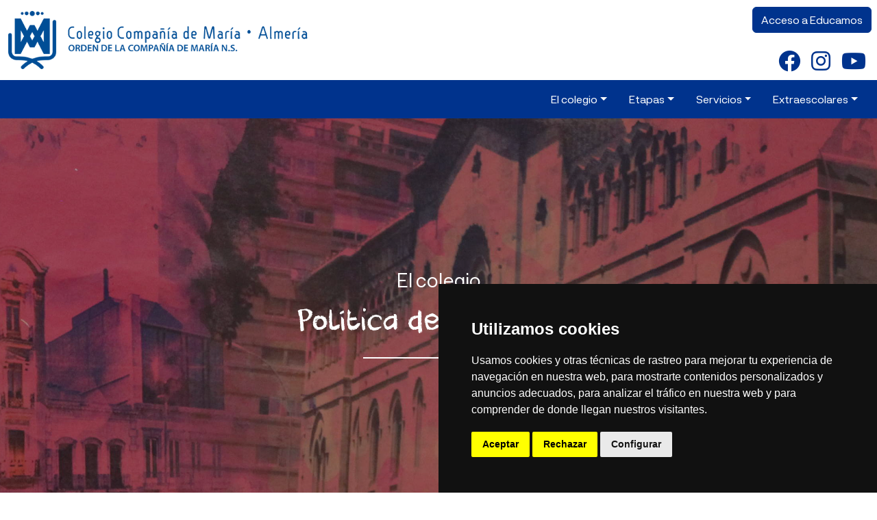

--- FILE ---
content_type: text/html; charset=utf-8
request_url: https://ciamariaalmeria.org/es/politica-de-privacidad
body_size: 8350
content:
<!DOCTYPE html>
<html lang="es-es" dir="ltr">
<head>
	<meta charset="utf-8">
	<meta name="viewport" content="width=device-width, initial-scale=1">
	<meta name="description" content="Colegio Compañía de María de Almería. Fundado en 1885, esta prestigiosa Institución dedicada a la Educación se ha convertido en todo un referente educativo.">
	<meta name="generator" content="Joomla! - Open Source Content Management">
	<title>Política de privacidad</title>

		<link href="/media/templates/site/ciamaria/css/glide.core.min.css?87f4702130c4890c8c806cac5696d922" rel="stylesheet" />
	<link href="/media/templates/site/ciamaria/css/all.min.css?87f4702130c4890c8c806cac5696d922" rel="stylesheet" />
	<link href="/media/templates/site/ciamaria/css/bootstrap.min.css?87f4702130c4890c8c806cac5696d922" rel="stylesheet" />
	<link href="/media/templates/site/ciamaria/css/template.min.css?87f4702130c4890c8c806cac5696d922" rel="stylesheet" />
	<link href="/media/templates/site/ciamaria/css/glide.theme.min.css?87f4702130c4890c8c806cac5696d922" rel="stylesheet" />
	<link href="/media/templates/site/ciamaria/css/lightbox.min.css?87f4702130c4890c8c806cac5696d922" rel="stylesheet" />

	<script src="/media/templates/site/ciamaria/js/jquery-3.6.0.min.js?87f4702130c4890c8c806cac5696d922"></script>
	<script src="/media/templates/site/ciamaria/js/imagesloaded.pkgd.min.js?87f4702130c4890c8c806cac5696d922" defer></script>
	<script src="/media/templates/site/ciamaria/js/masonry.pkgd.min.js?87f4702130c4890c8c806cac5696d922" defer></script>
	<script src="/media/templates/site/ciamaria/js/vanilla-counter.min.js?87f4702130c4890c8c806cac5696d922" defer></script>
	<script src="/media/templates/site/ciamaria/js/bootstrap.bundle.min.js?87f4702130c4890c8c806cac5696d922" defer></script>
	<script type="application/json" class="joomla-script-options new">{"system.paths":{"root":"","rootFull":"https:\/\/ciamariaalmeria.org\/","base":"","baseFull":"https:\/\/ciamariaalmeria.org\/"},"csrf.token":"bdd6c5de06bf032635e15cfcf0855269"}</script>
	<script src="/media/system/js/core.min.js?37ffe4186289eba9c5df81bea44080aff77b9684"></script>
	<script src="/media/vendor/webcomponentsjs/js/webcomponents-bundle.min.js?2.8.0" nomodule defer></script>
	<script src="/media/system/js/joomla-hidden-mail-es5.min.js?b2c8377606bb898b64d21e2d06c6bb925371b9c3" nomodule defer></script>
	<script src="/media/system/js/joomla-hidden-mail.min.js?065992337609bf436e2fedbcbdc3de1406158b97" type="module"></script>
	<script src="/media/templates/site/ciamaria/js/template.min.js?87f4702130c4890c8c806cac5696d922" defer></script>
	<script src="/media/templates/site/ciamaria/js/glide.min.js?87f4702130c4890c8c806cac5696d922"></script>
	<script src="/media/templates/site/ciamaria/js/lightbox.min.js?87f4702130c4890c8c806cac5696d922"></script>

    <link rel="apple-touch-icon" sizes="57x57" href="/templates/ciamaria/favicon/apple-icon-57x57.png">
    <link rel="apple-touch-icon" sizes="60x60" href="/templates/ciamaria/favicon/apple-icon-60x60.png">
    <link rel="apple-touch-icon" sizes="72x72" href="/templates/ciamaria/favicon/apple-icon-72x72.png">
    <link rel="apple-touch-icon" sizes="76x76" href="/templates/ciamaria/favicon/apple-icon-76x76.png">
    <link rel="apple-touch-icon" sizes="114x114" href="/templates/ciamaria/favicon/apple-icon-114x114.png">
    <link rel="apple-touch-icon" sizes="120x120" href="/templates/ciamaria/favicon/apple-icon-120x120.png">
    <link rel="apple-touch-icon" sizes="144x144" href="/templates/ciamaria/favicon/apple-icon-144x144.png">
    <link rel="apple-touch-icon" sizes="152x152" href="/templates/ciamaria/favicon/apple-icon-152x152.png">
    <link rel="apple-touch-icon" sizes="180x180" href="/templates/ciamaria/favicon/apple-icon-180x180.png">
    <link rel="icon" type="image/png" sizes="192x192" href="/templates/ciamaria/favicon/android-icon-192x192.png">
    <link rel="icon" type="image/png" sizes="32x32" href="/templates/ciamaria/favicon/favicon-32x32.png">
    <link rel="icon" type="image/png" sizes="96x96" href="/templates/ciamaria/favicon/favicon-96x96.png">
    <link rel="icon" type="image/png" sizes="16x16" href="/templates/ciamaria/favicon/favicon-16x16.png">
    <meta name="msapplication-TileImage" content="/templates/ciamaria/favicon/ms-icon-144x144.png">
    <meta name="msapplication-TileColor" content="#ec8400">
    <meta name="theme-color" content="#ec8400">
    <style>
        .loader-wrapper {
            --line-width: 5px;
            --curtain-color: #fff;
            --outer-line-color: #85C9B6;
            --middle-line-color: #205797;
            --inner-line-color: #00338D;
            position:fixed;
            top:0;
            left:0;
            width:100%;
            height:100%;
            z-index:1000;
        }

        .loader {
            display:block;
            position: relative;
            top:50%;
            left:50%;
            /*   transform: translate(-50%, -50%); */
            width:150px;
            height:150px;
            margin:-75px 0 0 -75px;
            border:var(--line-width) solid transparent;
            border-top-color: var(--outer-line-color);
            border-radius:100%;
            -webkit-animation: spin 2s linear infinite;
            animation: spin 2s linear infinite;
            z-index:1001;
        }

        .loader:before {
            content:"";
            position: absolute;
            top:4px;
            left:4px;
            right:4px;
            bottom:4px;
            border:var(--line-width) solid transparent;
            border-top-color: var(--inner-line-color);
            border-radius:100%;
            -webkit-animation: spin 3s linear infinite;
            animation: spin 3s linear infinite;
        }

        .loader:after {
            content:"";
            position: absolute;
            top:14px;
            left:14px;
            right:14px;
            bottom:14px;
            border:var(--line-width) solid transparent;
            border-top-color: var(--middle-line-color);
            border-radius:100%;
            -webkit-animation: spin 1.5s linear infinite;
            animation: spin 1.5s linear infinite;
        }

        @-webkit-keyframes spin {
            0%   {
                -webkit-transform: rotate(0deg);
                -ms-transform: rotate(0deg);
                transform: rotate(0deg);
            }
            100% {
                -webkit-transform: rotate(360deg);
                -ms-transform: rotate(360deg);
                transform: rotate(360deg);
            }
        }
        @keyframes spin {
            0%   {
                -webkit-transform: rotate(0deg);
                -ms-transform: rotate(0deg);
                transform: rotate(0deg);
            }
            100% {
                -webkit-transform: rotate(360deg);
                -ms-transform: rotate(360deg);
                transform: rotate(360deg);
            }
        }

        .loader-wrapper .loader-section {
            position:fixed;
            top:0;
            background:var(--curtain-color);
            width:51%;
            height:100%;
            z-index:1000;
        }

        .loader-wrapper .loader-section.section-left {
            left:0
        }
        .loader-wrapper .loader-section.section-right {
            right:0;
        }

        /* Loaded Styles */
        .loaded .loader-wrapper .loader-section.section-left {
            opacity: 0;
            transition: all 0.7s 0.3s cubic-bezier(0.645,0.045,0.355,1.000);
        }
        .loaded .loader-wrapper .loader-section.section-right {
            opacity: 0;
            transition: all 0.7s 0.3s cubic-bezier(0.645,0.045,0.355,1.000);
        }
        .loaded .loader {
            opacity: 0;
            transition: all 0.3s ease-out;
        }
        .loaded .loader-wrapper {
            visibility: hidden;
            transform:translateY(-100%);
            transition: all .3s 1s ease-out;
        }
    </style>
        <!-- Cookie Consent by TermsFeed https://www.TermsFeed.com -->
    <script type="text/javascript" src="https://www.termsfeed.com/public/cookie-consent/4.0.0/cookie-consent.js" charset="UTF-8"></script>
    <script type="text/javascript" charset="UTF-8">
        document.addEventListener('DOMContentLoaded', function () {
            cookieconsent.run({"notice_banner_type":"simple","consent_type":"express","palette":"dark","language":"es","page_load_consent_levels":["strictly-necessary"],"notice_banner_reject_button_hide":false,"preferences_center_close_button_hide":false,"page_refresh_confirmation_buttons":false,"website_name":"https://ciamariaalmeria.org/","website_privacy_policy_url":"https://ciamariaalmeria.org/politica-de-cookies"});
        });
    </script>

    <!-- Google Analytics -->
    <script type="text/plain" cookie-consent="tracking" async src="https://www.googletagmanager.com/gtag/js?id=G-0HBQ15Y3TZ"></script>
    <script type="text/plain" cookie-consent="tracking">
        window.dataLayer = window.dataLayer || [];
        function gtag(){dataLayer.push(arguments);}
        gtag('js', new Date());

        gtag('config', 'G-0HBQ15Y3TZ');
    </script>
        <script src="https://www.google.com/recaptcha/api.js"></script>
    <script type="text/javascript">

        function captchaCallback(token) {
            enviar(document.getElementById('fcontacto'));
        }

        function enviar (form) {
            let Http = new XMLHttpRequest();
            let url = '/submit.php';
            let formData = new FormData(form); // formData.get(element);
            Http.open("POST", url, true);
            Http.send(formData);
            Http.onreadystatechange = function() {
                if (this.readyState===4 && this.status===200) {
                    form.innerHTML = this.responseText;
                }
            }
        }
    </script>
</head>

<body class="site d-flex flex-column min-vh-100">
    <div class="loader-wrapper">
        <div class="loader"></div>
        <div class="loader-section section-left"></div>
        <div class="loader-section section-right"></div>
    </div>
	<header>
        <div class="container-fluid shadow-sm">
            <div class="row">
                <div class="col-12 col-md-8 py-3">
                    <a class="navbar-brand" href="/"><img class="img-fluid" src="/images/Logos/logo.png#joomlaImage://local-images/Logos/logo.png?width=708&amp;height=115" alt="CPC Compañía de María “La Enseñanza”"></a>
                    <h1 class="d-none">CPC Compañía de María “La Enseñanza”</h1>
                </div>
                <div class="col-md-4 flex-column d-none d-md-flex">
                    <div class="row flex-grow-1 align-items-center flex-column">
                        <div class="col text-end pe-2 d-flex justify-content-end align-items-center">
                                                            <a href="https://sso2.educamos.com/Autenticacion/Acceder?ReturnUrl=%2fissue%2fwsfed%3fwa%3dwsignin1.0%26wtrealm%3dhttps%253a%252f%252fcompaniamaria-cmns-almeria.educamos.com%252f%26wctx%3drm%253d0%2526id%253dpassive%2526ru%253d%25252f%26wct%3d2016-05-25T08%253a58%253a17Z&wa=wsignin1.0&wtrealm=https%3a%2f%2fcompaniamaria-cmns-almeria.educamos.com%2f&wctx=rm%3d0%26id%3dpassive%26ru%3d%252f&wct=2016-05-25T08%3a58%3a17Z" target="_blank" class="btn bg-cia btn-primary">Acceso a Educamos</a>
                                                        
                        </div>
                        <div class="col redes text-end pe-2 d-flex justify-content-end align-items-center">
                            <a class="redes-cia px-2" href="https://www.facebook.com/ciademaria.n" target="_blank" aria-label="Enlace a Facebook"><i class="fa-brands fa-facebook"></i></a><a class="redes-cia px-2" href="https://www.instagram.com/companiamariaalmeria/" target="_blank" aria-label="Enlace a Instagram"><i class="fa-brands fa-instagram"></i></a><a class="redes-cia px-2" href="https://www.youtube.com/channel/UC4Hz9zys3vHU1852rGX2pzA" target="_blank" aria-label="Enlace a Youtube"><i class="fa-brands fa-youtube"></i></a>                        </div>
                    </div>
                </div>
            </div>
            <div class="row flex-grow-1">
                <nav class="navbar navbar-expand bg-cia">
                    <div class="container-fluid">
                        <button class="navbar-toggler" type="button" data-bs-toggle="collapse" data-bs-target="#navbarNavDropdown" aria-controls="navbarNavDropdown" aria-expanded="false" aria-label="Toggle navigation">
                            <span class="navbar-toggler-icon"></span>
                        </button>
                        <div class="collapse navbar-collapse" id="navbarNavDropdown">
                            <div class="d-none d-md-block ms-auto">
                                <ul class="nav">
	<li class="nav-item item-102 deeper dropdown"><a href="#" id="el-colegioSubmenu" role="button" data-bs-toggle="dropdown" aria-expanded="false" class="nav-link dropdown-toggle text-white">El colegio</a><ul class="dropdown-menu list-unstyled dropdown-menu-end" aria-labelledby="el-colegioSubmenu"><li class=" nav-item item-103"><a href="/es/el-colegio/historia-del-centro" class="dropdown-item">Historia del centro</a></li><li class=" nav-item item-104"><a href="/es/el-colegio/fundamentos" class="dropdown-item">Fundamentos</a></li><li class=" nav-item item-107"><a href="/es/el-colegio/proyecto-educativo" class="dropdown-item">Proyecto Educativo</a></li><li class=" nav-item item-105"><a href="/es/el-colegio/educamos-signa" class="dropdown-item">Educamos: Signa</a></li><li class=" nav-item item-106"><a href="/es/el-colegio/evangelizamos-unitas" class="dropdown-item">Evangelizamos: Unitas</a></li><li class=" nav-item item-108"><a href="/es/el-colegio/instalaciones" class="dropdown-item">Instalaciones</a></ul></li><li class="nav-item item-109 deeper dropdown"><a href="#" id="etapasSubmenu" role="button" data-bs-toggle="dropdown" aria-expanded="false" class="nav-link dropdown-toggle text-white">Etapas</a><ul class="dropdown-menu list-unstyled dropdown-menu-end" aria-labelledby="etapasSubmenu"><li class=" nav-item item-121"><a href="/es/etapas/infantil" class="dropdown-item">INFANTIL</a></li><li class=" nav-item item-122"><a href="/es/etapas/primaria" class="dropdown-item">PRIMARIA</a></li><li class=" nav-item item-123"><a href="/es/etapas/secundaria" class="dropdown-item">SECUNDARIA</a></li><li class=" nav-item item-124"><a href="/es/etapas/bachillerato" class="dropdown-item">BACHILLERATO</a></li><li class=" nav-item item-148"><a href="/es/etapas/bachillerato-internacional" class="dropdown-item">BACHILLERATO INTERNACIONAL</a></ul></li><li class="nav-item item-111 deeper dropdown"><a href="#" id="serviciosSubmenu" role="button" data-bs-toggle="dropdown" aria-expanded="false" class="nav-link dropdown-toggle text-white">Servicios</a><ul class="dropdown-menu list-unstyled dropdown-menu-end" aria-labelledby="serviciosSubmenu"><li class=" nav-item item-131"><a href="/es/servicios/administracion" class="dropdown-item">Administración</a></li><li class=" nav-item item-132"><a href="/es/servicios/aula-matinal-y-de-mediodia" class="dropdown-item">Aula matinal y de mediodía</a></li><li class=" nav-item item-133"><a href="/es/servicios/comedor" class="dropdown-item">Comedor</a></li><li class=" nav-item item-134"><a href="/es/servicios/conserjeria-y-porteria" class="dropdown-item">Conserjería y portería</a></li><li class=" nav-item item-149"><a href="/es/servicios/departamento-de-orientacion" class="dropdown-item">Departamento de orientación</a></li><li class=" nav-item item-135"><a href="/es/servicios/escuela-de-verano" class="dropdown-item">Escuela de verano</a></li><li class=" nav-item item-138"><a href="/es/servicios/mi-cole-en-vacaciones" class="dropdown-item">Mi cole en vacaciones</a></li><li class=" nav-item item-139"><a href="/es/servicios/secretaria" class="dropdown-item">Secretaría</a></li><li class=" nav-item item-140"><a href="/es/servicios/tienda" class="dropdown-item">Tienda</a></li><li class=" nav-item item-151"><a href="/es/servicios/erasmus-plus" class="dropdown-item">Erasmus+</a></li><li class=" nav-item item-156"><a href="/es/servicios/puertas-abiertas" class="dropdown-item">Puertas Abiertas</a></ul></li><li class="nav-item item-113 deeper dropdown"><a href="#" id="extraescolaresSubmenu" role="button" data-bs-toggle="dropdown" aria-expanded="false" class="nav-link dropdown-toggle text-white">Extraescolares</a><ul class="dropdown-menu list-unstyled dropdown-menu-end" aria-labelledby="extraescolaresSubmenu"><li class=" nav-item item-141"><a href="/es/extraescolares/deportivas" class="dropdown-item">Deportivas</a></li><li class=" nav-item item-142"><a href="/es/extraescolares/idiomas" class="dropdown-item">Idiomas</a></li><li class=" nav-item item-143"><a href="/es/extraescolares/teatro" class="dropdown-item">Teatro</a></li><li class=" nav-item item-144"><a href="/es/extraescolares/grupos-lestonnac" class="dropdown-item">Grupos Lestonnac</a></li><li class=" nav-item item-153"><a href="/es/extraescolares/dosier" class="dropdown-item">Dosier e inscripción</a></ul></li></ul>

                            </div>
                            <div class="d-md-none">
                                <a href="https://sso2.educamos.com/Autenticacion/Acceder?ReturnUrl=%2fissue%2fwsfed%3fwa%3dwsignin1.0%26wtrealm%3dhttps%253a%252f%252fcompaniamaria-cmns-almeria.educamos.com%252f%26wctx%3drm%253d0%2526id%253dpassive%2526ru%253d%25252f%26wct%3d2016-05-25T08%253a58%253a17Z&wa=wsignin1.0&wtrealm=https%3a%2f%2fcompaniamaria-cmns-almeria.educamos.com%2f&wctx=rm%3d0%26id%3dpassive%26ru%3d%252f&wct=2016-05-25T08%3a58%3a17Z" target="_blank" class="btn bg-cia btn-primary">Acceso a Educamos</a>
                            </div>
                            <div class="ms-auto d-md-none">
                                <button class="btn btn-primary bg-cia" type="button" data-bs-toggle="offcanvas" data-bs-target="#menumovil" aria-controls="menumovil">
                                    <i class="fas fa-bars"></i>
                                    <span>Menú</span>
                                </button>
                            </div>
                        </div>
                    </div>
                </nav>
            </div>
        </div>
        <div class="offcanvas offcanvas-end" tabindex="-1" id="menumovil">
            <div class="offcanvas-header">
                <a class="navbar-brand" href="/"><img class="img-fluid" src="/images/Logos/logo.png#joomlaImage://local-images/Logos/logo.png?width=708&amp;height=115" alt="CPC Compañía de María “La Enseñanza”"></a>
                <button type="button" class="btn-close align-self-baseline" data-bs-dismiss="offcanvas" aria-label="Close"></button>
            </div>
            <div class="offcanvas-body px-0">
                <ul class="list-unstyled components">
<li class="item-102 deeper"><a href="#el-colegioSubmenuRes" data-bs-toggle="collapse" aria-expanded="false" class="dropdown-toggle">El colegio</a><ul class="collapse list-unstyled" id="el-colegioSubmenuRes"><li class="item-103"><a href="/es/el-colegio/historia-del-centro" class="nav-link">Historia del centro</a></li><li class="item-104"><a href="/es/el-colegio/fundamentos" class="nav-link">Fundamentos</a></li><li class="item-107"><a href="/es/el-colegio/proyecto-educativo" class="nav-link">Proyecto Educativo</a></li><li class="item-105"><a href="/es/el-colegio/educamos-signa" class="nav-link">Educamos: Signa</a></li><li class="item-106"><a href="/es/el-colegio/evangelizamos-unitas" class="nav-link">Evangelizamos: Unitas</a></li><li class="item-108"><a href="/es/el-colegio/instalaciones" class="nav-link">Instalaciones</a></li></ul></li><li class="item-109 deeper"><a href="#etapasSubmenuRes" data-bs-toggle="collapse" aria-expanded="false" class="dropdown-toggle">Etapas</a><ul class="collapse list-unstyled" id="etapasSubmenuRes"><li class="item-121"><a href="/es/etapas/infantil" class="nav-link">INFANTIL</a></li><li class="item-122"><a href="/es/etapas/primaria" class="nav-link">PRIMARIA</a></li><li class="item-123"><a href="/es/etapas/secundaria" class="nav-link">SECUNDARIA</a></li><li class="item-124"><a href="/es/etapas/bachillerato" class="nav-link">BACHILLERATO</a></li><li class="item-148"><a href="/es/etapas/bachillerato-internacional" class="nav-link">BACHILLERATO INTERNACIONAL</a></li></ul></li><li class="item-111 deeper"><a href="#serviciosSubmenuRes" data-bs-toggle="collapse" aria-expanded="false" class="dropdown-toggle">Servicios</a><ul class="collapse list-unstyled" id="serviciosSubmenuRes"><li class="item-131"><a href="/es/servicios/administracion" class="nav-link">Administración</a></li><li class="item-132"><a href="/es/servicios/aula-matinal-y-de-mediodia" class="nav-link">Aula matinal y de mediodía</a></li><li class="item-133"><a href="/es/servicios/comedor" class="nav-link">Comedor</a></li><li class="item-134"><a href="/es/servicios/conserjeria-y-porteria" class="nav-link">Conserjería y portería</a></li><li class="item-149"><a href="/es/servicios/departamento-de-orientacion" class="nav-link">Departamento de orientación</a></li><li class="item-135"><a href="/es/servicios/escuela-de-verano" class="nav-link">Escuela de verano</a></li><li class="item-138"><a href="/es/servicios/mi-cole-en-vacaciones" class="nav-link">Mi cole en vacaciones</a></li><li class="item-139"><a href="/es/servicios/secretaria" class="nav-link">Secretaría</a></li><li class="item-140"><a href="/es/servicios/tienda" class="nav-link">Tienda</a></li><li class="item-151"><a href="/es/servicios/erasmus-plus" class="nav-link">Erasmus+</a></li><li class="item-156"><a href="/es/servicios/puertas-abiertas" class="nav-link">Puertas Abiertas</a></li></ul></li><li class="item-113 deeper"><a href="#extraescolaresSubmenuRes" data-bs-toggle="collapse" aria-expanded="false" class="dropdown-toggle">Extraescolares</a><ul class="collapse list-unstyled" id="extraescolaresSubmenuRes"><li class="item-141"><a href="/es/extraescolares/deportivas" class="nav-link">Deportivas</a></li><li class="item-142"><a href="/es/extraescolares/idiomas" class="nav-link">Idiomas</a></li><li class="item-143"><a href="/es/extraescolares/teatro" class="nav-link">Teatro</a></li><li class="item-144"><a href="/es/extraescolares/grupos-lestonnac" class="nav-link">Grupos Lestonnac</a></li><li class="item-153"><a href="/es/extraescolares/dosier" class="nav-link">Dosier e inscripción</a></li></ul></li></ul>

                
                <div class="row mt-2">
                    <div class="col redes text-center">
                        <a class="redes-cia px-2" href="https://www.facebook.com/ciademaria.n" target="_blank" aria-label="Enlace a Facebook"><i class="fa-brands fa-facebook"></i></a><a class="redes-cia px-2" href="https://www.instagram.com/companiamariaalmeria/" target="_blank" aria-label="Enlace a Instagram"><i class="fa-brands fa-instagram"></i></a><a class="redes-cia px-2" href="https://www.youtube.com/channel/UC4Hz9zys3vHU1852rGX2pzA" target="_blank" aria-label="Enlace a Youtube"><i class="fa-brands fa-youtube"></i></a>                    </div>
                </div>
            </div>
        </div>
    </header>

    <!-- Generate the main content area of the website -->
    <main class="siteBody">
                    <div class="px-4 py-5 mb-5 text-center hero d-flex flex-column justify-content-end position-relative ratio ratio-23x9" style="background: url('/images/pagina_somos.jpg') no-repeat center center; background-size: cover;">
    <div class="overlay"></div>
    <div class="px-5 py-5 text-center container-fluid h-100 d-flex align-items-center">
        <div class="col-12 offset-lg-3 col-lg-6">
            <p class="mb-4 h3 text-white">El colegio</p>
            <h1 class="lead mb-4 h1 text-white">Política de privacidad</h1>
            <div class="divider my-2"></div>
        </div>
    </div>
</div>
<div class="container my-5" itemprop="articleBody">
    <div class="row">
        <div class="col-12">
	        <h3>Política de Privacidad</h3>
<ol>
<li><b><strong> Política de privacidad</strong></b></li>
</ol>
<p>Colegio Compañía de María informa a los usuarios del sitio web sobre su política respecto del tratamiento y protección de los datos de carácter personal de los usuarios y clientes que puedan ser recabados por la navegación o solicitud de información a través de este sitio web, así como de los datos personales de que disponga Colegio Compañía de María recabados por cualquier otro medio o motivo.</p>
<p>En este sentido, Colegio Compañía de María garantiza el cumplimiento de la normativa vigente en materia de protección de datos personales, reflejada en el Reglamento General de Protección de Datos (UE) 2016/679 y la Ley Orgánica 3/2018 de Protección de Datos y Garantías de Derechos Digitales y manifiesta su compromiso con la confidencialidad y seguridad de los datos.</p>
<p><b><strong>RESPONSABLE DEL TRATAMIENTO:</strong></b></p>
<p>Colegio Compañía de María</p>
<p>Domicilio: Rambla Obispo Orberá, 35</p>
<p>Población: Almería</p>
<p>CP: 04001</p>
<p>Provincia: Almería</p>
<p>Telf: 950 235 422</p>
<p>Datos de contacto del Delegado de Protección de Datos: <a href="/cdn-cgi/l/email-protection#6212100d160701010b0d0c06070603160d1122010b030f03100b03030e0f07100b034c0d1005"><span class="__cf_email__" data-cfemail="1b6b69746f7e78787274757f7e7f7a6f74685b78727a767a69727a7a77767e69727a3574697c">[email&#160;protected]</span></a></p>
<ol start="2">
<li><b><strong> Recogida, finalidad y tratamientos de datos</strong></b></li>
</ol>
<p>Colegio Compañía de María tiene el deber de informar a los usuarios de su sitio web acerca de la recogida de datos de carácter personal que pueden llevarse a cabo, bien sea mediante el envío de un correo electrónico o al cumplimentar los formularios incluidos en el sitio web. En este sentido, Colegio Compañía de María será considerada como Responsable del tratamiento de los datos recabados mediante los medios anteriormente descritos.</p>
<p>A su vez, Colegio Compañía de María informa a los usuarios de que la finalidad del tratamiento de los datos recabados contempla: La atención de solicitudes realizadas por los usuarios, la inclusión en la agenda de contactos, la prestación de servicios y la gestión de la relación comercial, así como el envío de informaciones que tengan relación con el servicio recibido.</p>
<p>Sus datos serán debidamente conservados y protegidos contra pérdida o alteración de la de información y accesos no autorizados mientras exista la relación comercial y, una vez finalizada la misma, durante el tiempo necesario hasta la prescripción de responsabilidades, salvo que usted nos indique lo contrario y siempre que la normativa vigente permita la supresión de los datos.</p>
<ol start="3">
<li><b><strong> Comunicación de información a terceros</strong></b></li>
</ol>
<p>Colegio Compañía de María informa a los usuarios de que sus datos personales no serán cedidos ni comunicados a terceras organizaciones, con la salvedad de que dicha cesión de datos este amparada en una obligación legal o cuando la prestación de un servicio implique la necesidad de una relación contractual con un encargado de tratamiento el cual habrá sido debidamente contratado con todas las garantías que establece el Reglamento General (UE) 2016/679.</p>
<ol start="4">
<li><b><strong> Derechos de los usuarios</strong></b></li>
</ol>
<p>El Reglamento General de Protección de Datos de Carácter Personal (UE) 2016/679, concede a los interesados la posibilidad de ejercer una serie de derechos relacionados con el tratamiento de sus datos personales.</p>
<p>Como sea que los datos del usuario son objeto de tratamiento o son conservados por parte de Colegio Compañía de María. Los usuarios podrán ejercer los derechos de acceso, rectificación, supresión, oposición y limitación del tratamiento de acuerdo con lo previsto en la normativa legal vigente en materia de protección de datos personales.</p>
<p>Para hacer uso del ejercicio de estos derechos, el usuario deberá dirigirse mediante comunicación escrita a la siguiente dirección: Colegio Compañía de María, Calle: Rambla Obispo Orberá, 35 CP: 04001. Población: Almería. Provincia: Almería, o enviando un correo electrónico a: <a href="/cdn-cgi/l/email-protection#5525273a213036363c3a3b31303134213a2615363c343834273c3434393830273c347b3a2732"><span class="__cf_email__" data-cfemail="89f9fbe6fdeceaeae0e6e7edecede8fde6fac9eae0e8e4e8fbe0e8e8e5e4ecfbe0e8a7e6fbee">[email&#160;protected]</span></a>, aportando fotocopia de la documentación que acredite su identidad (DNI o pasaporte) en ambos casos.</p>
<p>Dicha comunicación deberá reflejar la siguiente información: Nombre y apellidos del usuario, el domicilio y los datos acreditativos y la petición de solicitud del derecho que desee ejercer.</p>
<p>El ejercicio de derechos deberá ser realizado por el propio usuario, su heredero o por una persona autorizada como representante legal del autorizado. En tal caso, se deberá aportar la documentación que acredite esta representación del interesado, aceptación de la herencia o poderes.</p>
<p>También le informamos que puede presentar una reclamación ante la Agencia Española de Protección de Datos si considera que han sido vulnerados sus derechos.</p>        </div>
    </div>
</div>
            </main>


    <!-- Load Footer -->
    <footer class="footer mt-auto py-3 bg-cia">
        <div class="container">
            <div class="row">
                <div class="col-12 col-md-6 redes pe-2">
		            <a class="redes-cia px-2" href="https://www.facebook.com/ciademaria.n" target="_blank" aria-label="Enlace a Facebook"><i class="fa-brands fa-facebook"></i></a><a class="redes-cia px-2" href="https://www.instagram.com/companiamariaalmeria/" target="_blank" aria-label="Enlace a Instagram"><i class="fa-brands fa-instagram"></i></a><a class="redes-cia px-2" href="https://www.youtube.com/channel/UC4Hz9zys3vHU1852rGX2pzA" target="_blank" aria-label="Enlace a Youtube"><i class="fa-brands fa-youtube"></i></a>                    <br />
                                            <a href="https://ciamariaalmeria.org/es/trabaja-con-nosotros" target="_blank" class="mt-2 btn btn-light">Trabaja con Nosotros</a>
                    	                                        <a href="https://ciamariaalmeria.org/es/buzon-de-denuncias" target="_blank" class="mt-2 btn btn-light">Buzón de Denuncias</a>
	                	                                        <a href="https://ciamariaalmeria.org/es/espacio-de-cuidado" target="_blank" class="mt-2 btn btn-light">Espacio de Cuidado</a>
	                                </div>
                <div class="col-12 col-md-6 mt-2 mt-md-0">
                    <p class="text-white text-md-end">Compañía de María - Almería<br /><joomla-hidden-mail  is-link="0" is-email="1" first="aW5mbw==" last="Y2lhbWFyaWFhbG1lcmlhLm9yZw==" text="" base="" >Esta dirección de correo electrónico está siendo protegida contra los robots de spam. Necesita tener JavaScript habilitado para poder verlo.</joomla-hidden-mail><br />Rambla Obispo Orberá 35, CP 04001 Almería<br />Tel: <a href="tel:950235422">950235422</a></p>
                </div>
            </div>
            <div class="divider mt-2 mb-3 bg-white"></div>
            <div class="row text-white">
                <div class="col-12 mb-3">
                    <h2>Orden la Compañía de María N.S.</h2>
                </div>
            </div>
            <div class="row row-cols-3 row-cols-md-4 row-cols-lg-6 text-white">
                <div class="col my-1">
                    <a href="https://ciamariacoruna.org/" target="_blank" class="text-decoration-none text-white">A Coruña</a>
                </div>
                <div class="col my-1">
                    <a href="https://ciamariaalmeria.org/" target="_blank" class="text-decoration-none text-white">Almería</a>
                </div>
                <div class="col my-1">
                    <a href="https://lestonnacbadalona.org/" target="_blank" class="text-decoration-none text-white">Badalona</a>
                </div>
                <div class="col my-1">
                    <a href="https://lestonnacbcn.org/" target="_blank" class="text-decoration-none text-white">Barcelona</a>
                </div>
                <div class="col my-1">
                    <a href="https://mlagundia.org/" target="_blank" class="text-decoration-none text-white">Bergara</a>
                </div>
                <div class="col my-1">
                    <a href="https://www.ciamariacangas.org/" target="_blank" class="text-decoration-none text-white">Cangas</a>
                </div>
                <div class="col my-1">
                    <a href="https://ciamariagranada.org/" target="_blank" class="text-decoration-none text-white">Granada</a>
                </div>
                <div class="col my-1">
                    <a href="https://mlagundiaelpilar.org/" target="_blank" class="text-decoration-none text-white">Irún</a>
                </div>
                <div class="col my-1">
                    <a href="https://ciamarialog.org/" target="_blank" class="text-decoration-none text-white">Logroño</a>
                </div>
                <div class="col my-1">
                    <a href="https://ciamariamadrid.org/" target="_blank" class="text-decoration-none text-white">Madrid</a>
                </div>
                <div class="col my-1">
                    <a href="https://lestonnacmollet.org/" target="_blank" class="text-decoration-none text-white">Mollet del Vallès</a>
                </div>
                <div class="col my-1">
                    <a href="https://ciamariapuente.org/" target="_blank" class="text-decoration-none text-white">Puente Genil</a>
                </div>
                <div class="col my-1">
                    <a href="https://ciamariasf.org/" target="_blank" class="text-decoration-none text-white">San Fernando</a>
                </div>
                <div class="col my-1">
                    <a href="https://ciamariasantiago.org/" target="_blank" class="text-decoration-none text-white">Santiago de Compostela</a>
                </div>
                <div class="col my-1">
                    <a href="https://lestonnactarragona.org/" target="_blank" class="text-decoration-none text-white">Tarragona</a>
                </div>
                <div class="col my-1">
                    <a href="https://ciamariatud.org/" target="_blank" class="text-decoration-none text-white">Tudela</a>
                </div>
                <div class="col my-1">
                    <a href="https://ciamariava.org/" target="_blank" class="text-decoration-none text-white">Valladolid (La Enseñanza)</a>
                </div>
                <div class="col my-1">
                    <a href="https://lestonnacvalladolid.org/" target="_blank" class="text-decoration-none text-white">Valladolid (Lestonnac)</a>
                </div>
                <div class="col my-1">
                    <a href="https://ciamariavigo.org/" target="_blank" class="text-decoration-none text-white">Vigo</a>
                </div>
                <div class="col my-1">
                    <a href="https://ciamariaz.org/" target="_blank" class="text-decoration-none text-white">Zaragoza</a>
                </div>
            </div>
            <div class="divider my-4 bg-white"></div>
            <div class="row">
<div class="col">
<p class="text-white">Copyright © 2022 Compañía de María. Todos los derechos reservados.</p>
</div>
<div class="col">
<p class="text-white text-end"><a href="/es/politica-de-privacidad">Política de privacidad</a> | <a href="/es/politica-de-cookies">Política de cookies</a></p>
</div>
</div>
        </div>
    </footer>
            <div class="position-fixed bottom-0 end-0 m-2 contacta-button">
        <a href="https://ciamariaalmeria.org/es/servicios/admisiones"  class="btn bg-cia-secondary btn-lg text-white text-decoration-none">
            Admisiones <i class="fa-solid fa-arrow-right ms-2"></i>
        </a>
    </div>
        <!-- Include any debugging info -->
	
<script data-cfasync="false" src="/cdn-cgi/scripts/5c5dd728/cloudflare-static/email-decode.min.js"></script><script defer src="https://static.cloudflareinsights.com/beacon.min.js/vcd15cbe7772f49c399c6a5babf22c1241717689176015" integrity="sha512-ZpsOmlRQV6y907TI0dKBHq9Md29nnaEIPlkf84rnaERnq6zvWvPUqr2ft8M1aS28oN72PdrCzSjY4U6VaAw1EQ==" data-cf-beacon='{"version":"2024.11.0","token":"2a19b8b692ab413f8c25e4c2424f384f","r":1,"server_timing":{"name":{"cfCacheStatus":true,"cfEdge":true,"cfExtPri":true,"cfL4":true,"cfOrigin":true,"cfSpeedBrain":true},"location_startswith":null}}' crossorigin="anonymous"></script>
</body>
</html>


--- FILE ---
content_type: text/css
request_url: https://ciamariaalmeria.org/media/templates/site/ciamaria/css/template.min.css?87f4702130c4890c8c806cac5696d922
body_size: 1235
content:
@font-face{font-family:neurial grotesk;src:url(../fonts/NeurialGrotesk-RegularItalic.eot);src:url(../fonts/NeurialGrotesk-RegularItalic.eot?#iefix)format('embedded-opentype'),url(../fonts/NeurialGrotesk-RegularItalic.woff2)format('woff2'),url(../fonts/NeurialGrotesk-RegularItalic.woff)format('woff'),url(../fonts/NeurialGrotesk-RegularItalic.ttf)format('truetype'),url(../fonts/NeurialGrotesk-RegularItalic.svg#NeurialGrotesk-RegularItalic)format('svg');font-weight:400;font-style:italic}@font-face{font-family:neurial grotesk;src:url(../fonts/NeurialGrotesk-BoldItalic.eot);src:url(../fonts/NeurialGrotesk-BoldItalic.eot?#iefix)format('embedded-opentype'),url(../fonts/NeurialGrotesk-BoldItalic.woff2)format('woff2'),url(../fonts/NeurialGrotesk-BoldItalic.woff)format('woff'),url(../fonts/NeurialGrotesk-BoldItalic.ttf)format('truetype'),url(../fonts/NeurialGrotesk-BoldItalic.svg#NeurialGrotesk-BoldItalic)format('svg');font-weight:700;font-style:italic}@font-face{font-family:neurial grotesk;src:url(../fonts/NeurialGrotesk-Bold.eot);src:url(../fonts/NeurialGrotesk-Bold.eot?#iefix)format('embedded-opentype'),url(../fonts/NeurialGrotesk-Bold.woff2)format('woff2'),url(../fonts/NeurialGrotesk-Bold.woff)format('woff'),url(../fonts/NeurialGrotesk-Bold.ttf)format('truetype'),url(../fonts/NeurialGrotesk-Bold.svg#NeurialGrotesk-Bold)format('svg');font-weight:700;font-style:normal}@font-face{font-family:neurial grotesk;src:url(../fonts/NeurialGrotesk-Light.eot);src:url(../fonts/NeurialGrotesk-Light.eot?#iefix)format('embedded-opentype'),url(../fonts/NeurialGrotesk-Light.woff2)format('woff2'),url(../fonts/NeurialGrotesk-Light.woff)format('woff'),url(../fonts/NeurialGrotesk-Light.ttf)format('truetype'),url(../fonts/NeurialGrotesk-Light.svg#NeurialGrotesk-Light)format('svg');font-weight:300;font-style:normal}@font-face{font-family:neurial grotesk;src:url(../fonts/NeurialGrotesk-Regular.eot);src:url(../fonts/NeurialGrotesk-Regular.eot?#iefix)format('embedded-opentype'),url(../fonts/NeurialGrotesk-Regular.woff2)format('woff2'),url(../fonts/NeurialGrotesk-Regular.woff)format('woff'),url(../fonts/NeurialGrotesk-Regular.ttf)format('truetype'),url(../fonts/NeurialGrotesk-Regular.svg#NeurialGrotesk-Regular)format('svg');font-weight:400;font-style:normal}@font-face{font-family:neurial grotesk;src:url(../fonts/NeurialGrotesk-LightItalic.eot);src:url(../fonts/NeurialGrotesk-LightItalic.eot?#iefix)format('embedded-opentype'),url(../fonts/NeurialGrotesk-LightItalic.woff2)format('woff2'),url(../fonts/NeurialGrotesk-LightItalic.woff)format('woff'),url(../fonts/NeurialGrotesk-LightItalic.ttf)format('truetype'),url(../fonts/NeurialGrotesk-LightItalic.svg#NeurialGrotesk-LightItalic)format('svg');font-weight:300;font-style:italic}@font-face{font-family:dk cool crayon;src:url(../fonts/DKCoolCrayon.eot);src:url(../fonts/DKCoolCrayon.eot?#iefix)format('embedded-opentype'),url(../fonts/DKCoolCrayon.woff2)format('woff2'),url(../fonts/DKCoolCrayon.woff)format('woff'),url(../fonts/DKCoolCrayon.ttf)format('truetype'),url(../fonts/DKCoolCrayon.svg#DKCoolCrayon)format('svg');font-weight:400;font-style:normal}html,body{font-family:neurial grotesk,helvetica neue,Helvetica,lucida grande,sans-serif}.order-6{order:6}.order-7{order:7}.order-8{order:8}.order-9{order:9}.order-10{order:10}.order-11{order:11}.order-12{order:12}.order-13{order:13}.lead{font-size:2.5rem;font-family:dk cool crayon,serif}.bg-cia{background:#00338d!important}.bg-cia-secondary{background:#85c9b6!important}.text-cia{color:#00338d!important}.border-cia{border-color:#00338d!important}.text-cia-secondary{color:#85c9b6!important}.btn-primary{background:#00338d;border-color:#00338d}.btn-outline-cia{border-color:#00338d;color:#00338d}.btn-outline-cia:hover{background:#00338d;color:#fff}.navbar-brand>img{max-height:85px}.offcanvas-body ul.components{padding:20px 0}.offcanvas-body ul li a:hover{color:#00338d;text-decoration:none}.offcanvas-body ul li a{padding:10px 1rem;display:block;color:#000;text-decoration:none}.offcanvas-body ul li.active>a,a[aria-expanded=true]{color:#fff!important;background:#00338d}.offcanvas-body ul ul a{padding-left:2rem!important}header .redes-cia{color:#00338d}footer .redes-cia{color:#fff}footer .divider{height:1px}footer a:not(.btn){text-decoration:none!important;color:#fff!important}.hero .divider{height:2px;background:#fff;max-width:220px;margin:auto}.redes a.redes-cia{font-size:2rem}.nombre{font-size:2rem}.subheader-hero{background:#000;background:linear-gradient(90deg,rgba(0,0,0,.4) 0%,transparent 100%)}.hero{position:relative;background-color:#000;width:100%;overflow:hidden}.hero video{position:absolute;top:50%;left:50%;object-fit:cover;z-index:0;-ms-transform:translateX(-50%)translateY(-50%);-moz-transform:translateX(-50%)translateY(-50%);-webkit-transform:translateX(-50%)translateY(-50%);transform:translateX(-50%)translateY(-50%)}.hero .container-fluid{position:absolute;z-index:2}.hero .overlay{position:absolute;top:0;left:0;height:100%;width:100%;background-color:#000;opacity:.3;z-index:1}.etapas{--bs-aspect-ratio:100%}.ratio-23x9{--bs-aspect-ratio:100%}.contacta-button{z-index:3}.etapa .etapas{display:inline-block;color:#fff;text-decoration:none;text-transform:uppercase;text-align:right;padding:1rem 2rem}.detalles-etapa{border-right:0}.etapa-modal{cursor:pointer}.etapa div:nth-child(1)>.etapas{background:#615900;min-width:45%}.etapa div:nth-child(2)>.etapas{background:#89461f;min-width:48%}.etapa div:nth-child(3)>.etapas{background:#a11e35;min-width:51%}.etapa div:nth-child(4)>.etapas{background:#652965;min-width:54%}.etapa div:nth-child(5)>.etapas{background:#00614f;min-width:57%}.etapa div:nth-child(6)>.etapas{background:#615900;min-width:60%}.etapa div:nth-child(7)>.etapas{background:#89461f;min-width:61%}.etapa div:nth-child(8)>.etapas{background:#a11e35;min-width:62%}.etapa div:nth-child(9)>.etapas{background:#652965;min-width:63%}.etapa div:nth-child(10)>.etapas{background:#00614f;min-width:64%}.glide__arrow--left{left:-3em!important}.glide__arrow--right{right:-3em!important}.text-sec{padding:40px}.informacion p,.informacion li{font-size:1.2rem;line-height:2}.informacion .feature.col{padding:0 40px}span.linea-fam{text-transform:uppercase;font-weight:lighter;letter-spacing:2px;position:relative;font-size:1.1rem;margin-bottom:30px;display:block}span.linea-fam:before{position:absolute;content:"";width:30px;height:2px;top:-10px;background:#000}.bg-cia span.linea-fam:before{background:#fff}.img-sec .parallax{background-repeat:no-repeat;background-position:50%;background-size:cover;height:100%}@media(min-width:576px){.etapa div:nth-child(1)>.etapas{min-width:31%}.etapa div:nth-child(2)>.etapas{min-width:34%}.etapa div:nth-child(3)>.etapas{min-width:37%}.etapa div:nth-child(4)>.etapas{min-width:40%}.etapa div:nth-child(5)>.etapas{min-width:43%}.etapa div:nth-child(6)>.etapas{min-width:46%}.etapa div:nth-child(7)>.etapas{min-width:49%}.etapa div:nth-child(8)>.etapas{min-width:52%}.etapa div:nth-child(9)>.etapas{min-width:55%}.etapa div:nth-child(10)>.etapas{min-width:58%}}@media(min-width:768px){.etapa div:nth-child(1)>.etapas{min-width:21%}.etapa div:nth-child(2)>.etapas{min-width:24%}.etapa div:nth-child(3)>.etapas{min-width:27%}.etapa div:nth-child(4)>.etapas{min-width:30%}.etapa div:nth-child(5)>.etapas{min-width:33%}.etapa div:nth-child(6)>.etapas{min-width:36%}.etapa div:nth-child(7)>.etapas{min-width:39%}.etapa div:nth-child(8)>.etapas{min-width:42%}.etapa div:nth-child(9)>.etapas{min-width:45%}.etapa div:nth-child(10)>.etapas{min-width:48%}.ratio-23x9{--bs-aspect-ratio:39.13%}.etapas{--bs-aspect-ratio:39.13%}.text-sec{padding:60px 80px}}@media(min-width:992px){.etapa div:nth-child(1)>.etapas{min-width:15%}.etapa div:nth-child(2)>.etapas{min-width:18%}.etapa div:nth-child(3)>.etapas{min-width:21%}.etapa div:nth-child(4)>.etapas{min-width:24%}.etapa div:nth-child(5)>.etapas{min-width:27%}.etapa div:nth-child(6)>.etapas{min-width:30%}.etapa div:nth-child(7)>.etapas{min-width:33%}.etapa div:nth-child(8)>.etapas{min-width:36%}.etapa div:nth-child(9)>.etapas{min-width:39%}.etapa div:nth-child(10)>.etapas{min-width:42%}.etapas{--bs-aspect-ratio:25%}}@media(min-width:1200px){.order-lg-6{order:6}.order-lg-7{order:7}.order-lg-8{order:8}.order-lg-9{order:9}.order-lg-10{order:10}.order-lg-11{order:11}.order-lg-12{order:12}.etapa div:nth-child(1)>.etapas{min-width:11%}.etapa div:nth-child(2)>.etapas{min-width:14%}.etapa div:nth-child(3)>.etapas{min-width:17%}.etapa div:nth-child(4)>.etapas{min-width:20%}.etapa div:nth-child(5)>.etapas{min-width:23%}.etapa div:nth-child(6)>.etapas{min-width:26%}.etapa div:nth-child(7)>.etapas{min-width:29%}.etapa div:nth-child(8)>.etapas{min-width:32%}.etapa div:nth-child(9)>.etapas{min-width:35%}.etapa div:nth-child(10)>.etapas{min-width:38%}.detalles-etapa{border-right:2px solid}}

--- FILE ---
content_type: application/javascript
request_url: https://ciamariaalmeria.org/media/templates/site/ciamaria/js/template.min.js?87f4702130c4890c8c806cac5696d922
body_size: -45
content:
window.addEventListener("DOMContentLoaded",a=>{var t=document.querySelector(".counter"),n,s,o,e,i;if(t){const n=t=>{t.forEach(t=>{const n=t.target;t.isIntersecting&&(VanillaCounter(),e.unobserve(t.target))})},e=new IntersectionObserver(n,{threshold:1});e.observe(t)}if(n=document.querySelector("body"),imagesLoaded(n,function(){n.classList.add("loaded")}),s=document.querySelectorAll(".glide"),s){o=[];for(const e of s)o.push(new Glide(e,{focusAt:0,perView:4,bound:!0,breakpoints:{1200:{perView:3},992:{perView:2,peek:{before:0,after:100}},576:{perView:1,peek:{before:0,after:100}}}}));o.forEach(function(e){e.mount()})}e=document.querySelector(".logos"),e&&imagesLoaded(e,function(){i=new Masonry(e,{itemSelector:".logo-item",columnWidth:".logo-item",percentPosition:!0})})})

--- FILE ---
content_type: application/javascript
request_url: https://ciamariaalmeria.org/media/templates/site/ciamaria/js/vanilla-counter.min.js?87f4702130c4890c8c806cac5696d922
body_size: 33
content:
function VanillaCounter(){let e=document.querySelectorAll("[data-vanilla-counter]");e.forEach(t=>{let e={startAt:parseInt(t.getAttribute("data-start-at")),endAt:parseInt(t.getAttribute("data-end-at")),delay:parseInt(t.getAttribute("data-delay"))||0,format:"{}",time:parseInt(t.getAttribute("data-time"))||1e3,step:parseInt(t.getAttribute("data-step"))||1};if(t.getAttribute("data-format")?e.format=t.getAttribute("data-format"):t.innerHTML!=""&&(e.format=t.innerHTML),e.startAt==null)throw new Error("data-start-at attribute is required");if(e.endAt==null)throw new Error("data-end-at attribute is required");var n=e.startAt,s;t.innerHTML=e.format.replace("{}",n),s=Math.ceil(e.time/(e.endAt-e.startAt)),setTimeout(()=>{var o=setInterval(i,s);function i(){n+=(e.endAt-e.startAt)/Math.abs(e.endAt-e.startAt)*e.step,t.innerHTML=e.format.replace("{}",n),n>=e.endAt&&clearInterval(o)}},e.delay)})}window.VanillaCounter=VanillaCounter